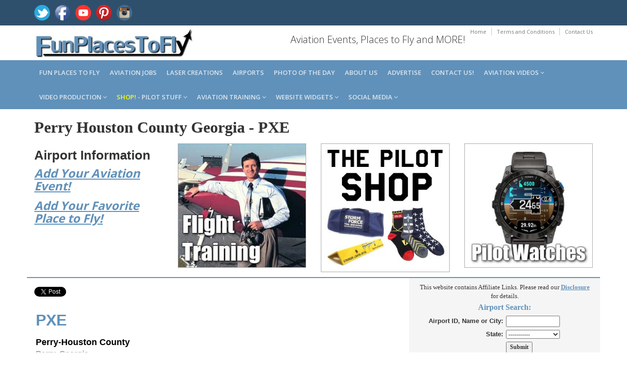

--- FILE ---
content_type: text/html; charset=utf-8
request_url: https://www.funplacestofly.com/Airport-Info-Perry-Houston-County-Georgia
body_size: 103706
content:


<!DOCTYPE html>
<!--[if IE 8]> <html lang="en" class="ie8"> <![endif]-->  
<!--[if IE 9]> <html lang="en" class="ie9"> <![endif]-->  
<!--[if !IE]><!--> <html lang="en"> <!--<![endif]--> 

<head id="Head1"><title>
	Perry Houston County Georgia
</title>
    <!-- Meta -->
    <meta charset="utf-8" /><meta http-equiv="X-UA-Compatible" content="IE=edge" /><meta name="viewport" content="width=device-width, initial-scale=1.0" /><meta name="verify-v1" content="9xC3Hj5OKbQS3nR5QVjCddl6MuD7C8U5rCjD5hQPfU0=" /><meta property="og:type" content="website" /><meta property="og:site_name" content="FunPlacesToFly.com" /><meta property="fb:admins" content="818159329" /><meta name="robots" content="index,follow" /><link rel="shortcut icon" href="favicon.ico" /><link href="https://fonts.googleapis.com/css?family=Open+Sans:300,400,600,700" rel="stylesheet" type="text/css" />   
    <!-- Global CSS -->
    <link rel="stylesheet" href="assets/plugins/bootstrap/css/bootstrap.min.css" />   
    <!-- Plugins CSS -->    
    <link rel="stylesheet" href="assets/plugins/font-awesome/css/font-awesome.css" /><link rel="stylesheet" href="assets/plugins/flexslider/flexslider.css" /><link rel="stylesheet" href="assets/plugins/pretty-photo/css/prettyPhoto.css" /> 
    <!-- Theme CSS -->  
    <link id="Link1" rel="stylesheet" href="assets/css/styles.css" /><link href="AviationVideoStyle.css" rel="stylesheet" type="text/css" />
    <!-- HTML5 shim and Respond.js IE8 support of HTML5 elements and media queries -->
    <!--[if lt IE 9]>
      <script src="https://oss.maxcdn.com/libs/html5shiv/3.7.0/html5shiv.js"></script>
      <script src="https://oss.maxcdn.com/libs/respond.js/1.4.2/respond.min.js"></script>
    <![endif]-->
    <style>
    body {
    font-family: verdana;
		}	
    .h1, .h2, .h3, h1, h2, h3 {
        margin-top: 10px;
        margin-bottom: 10px;
    }
	.h5, h5 {
    margin-top: 0px;
    margin-bottom: 5px;
    }
    /* css for this page only */
    .eventImageResize {
        width: 125px;
        height: auto;
        padding-right: 5px;
        float: left; margin: 2px 5px 5px 0px;
    }
    td, th 
    {
        padding: 3px;
    }
	/* google adsense ad size overide for desktop resizing to mobile */
	.example_responsive_1 { width: 320px; height: 100px; }
	@media(max-height: 1000px) and (max-width: 2000px) { .example_responsive_1 { width: 300px; height: 250px; } }
	@media(max-height: 1000px) and (max-width: 1000px) { .example_responsive_1 { width: 715px; height: 90px; } }
	@media(max-height: 1000px) and (max-width: 400px) { .example_responsive_1 { width: 320px; height: 100px; } }
    </style>
    
<!-- Facebook Pixel Code -->
<script>
  !function(f,b,e,v,n,t,s)
  {if(f.fbq)return;n=f.fbq=function(){n.callMethod?
  n.callMethod.apply(n,arguments):n.queue.push(arguments)};
  if(!f._fbq)f._fbq=n;n.push=n;n.loaded=!0;n.version='2.0';
  n.queue=[];t=b.createElement(e);t.async=!0;
  t.src=v;s=b.getElementsByTagName(e)[0];
  s.parentNode.insertBefore(t,s)}(window, document,'script',
  'https://connect.facebook.net/en_US/fbevents.js');
  fbq('init', '578621019374574');
  fbq('track', 'PageView');
</script>
<noscript><img height="1" width="1" style="display:none"
  src="https://www.facebook.com/tr?id=578621019374574&ev=PageView&noscript=1"
/></noscript>
<!-- End Facebook Pixel Code --> 
    
<!-- Global site tag (gtag.js) - Google Analytics -->
<script async src="https://www.googletagmanager.com/gtag/js?id=G-2PNTGSNT1G"></script>
<script>
  window.dataLayer = window.dataLayer || [];
  function gtag(){dataLayer.push(arguments);}
  gtag('js', new Date());

  gtag('config', 'G-2PNTGSNT1G');
</script>
    

<link rel="canonical" href="https://funplacestofly.com/Airport-Info-Perry-Houston-County-Georgia" />
<meta name="description" content="Airport information about Perry Houston County Georgia, runways, navaids, radio frequencies, weather, airport sectional view." />
<meta name="keywords" content="airport, navigation, communications, flight plan, FBO, fixed base operator, airport data, runways, aeronautical data, flight planning, fixes, airways, route planning, fuel stops, pilot" />
<meta property="og:title" content="Perry Houston County Georgia Airport Information" />
<meta property="og:url" content="https://funplacestofly.com/Airport-Info-Perry-Houston-County-Georgia" />
<meta property="og:image" content="https://funplacestofly.com/images/airport-information.jpg" />
<meta property="og:description" content="Perry Houston County Georgia Airport, runway information and communication frequencies." />
</head>

<body class="home-page">
<form method="post" action="./Airport-Info-Perry-Houston-County-Georgia" onsubmit="javascript:return WebForm_OnSubmit();" id="form2">
<div class="aspNetHidden">
<input type="hidden" name="__EVENTTARGET" id="__EVENTTARGET" value="" />
<input type="hidden" name="__EVENTARGUMENT" id="__EVENTARGUMENT" value="" />
<input type="hidden" name="__VIEWSTATE" id="__VIEWSTATE" value="/[base64]/[base64]/[base64]/[base64]/[base64]/[base64]/[base64]/[base64]" />
</div>

<script type="text/javascript">
//<![CDATA[
var theForm = document.forms['form2'];
if (!theForm) {
    theForm = document.form2;
}
function __doPostBack(eventTarget, eventArgument) {
    if (!theForm.onsubmit || (theForm.onsubmit() != false)) {
        theForm.__EVENTTARGET.value = eventTarget;
        theForm.__EVENTARGUMENT.value = eventArgument;
        theForm.submit();
    }
}
//]]>
</script>


<script src="/WebResource.axd?d=6cqlh_UDIaZXl7E8bKW1cFAAno5IdCb5BojhyzZnQ19TytmzG3W27bcspDW0fZFu30Fhd-RnFkzBRbh-cK0T3MWRIjJVZ-w__iLXMmM4Vw81&amp;t=638259228720000000" type="text/javascript"></script>


<script src="/WebResource.axd?d=I1egrvV-UQm8D3twwfjyL5nSuaiqUU_tlwMGinF_-sNZwCRdiCaJOKbK0AhKFr4bkUoCCVpozJrlbLNbq4NeStxfZV7Mf0hkmGIAbtfo74s1&amp;t=638259228720000000" type="text/javascript"></script>
<script type="text/javascript">
//<![CDATA[
function WebForm_OnSubmit() {
if (typeof(ValidatorOnSubmit) == "function" && ValidatorOnSubmit() == false) return false;
return true;
}
//]]>
</script>

<div class="aspNetHidden">

	<input type="hidden" name="__VIEWSTATEGENERATOR" id="__VIEWSTATEGENERATOR" value="A946EB06" />
	<input type="hidden" name="__EVENTVALIDATION" id="__EVENTVALIDATION" value="/wEdAJMBl96NTe1NwryfzRhysLu8tch6vudZIh7wOTiG9NHtZ0eCagr7sP/eWsRZgB/gYzuBPYEyOJRk7ysSSumcUZMoNF4mqE47b9kKkQHX8yaunN6XHOtHCe0bcGbirmT0NhO/N0ju3KIEmKjMKxa6fbs6btd1JdJRR+g0fPweVKIY00Vg1k++gEr0KCohwkq2cKPZnDB3lpOT3tFRwqaXxvYeTWCQ08nHSR2aoRUr8H1h/[base64]/DohCsv2VRJxziP58DbCBMhL/[base64]/pMiCSA2cc84AcKqh/E3TNdVCTuBw4ZegSm0+p9ZMnDzMNcK+fDYCOZFdQP08xlrm7+vTApNoQlgfNH4uc3Nknahrj8EqdU32jVUNHquz1u7+AUypfc9d1eYwc8O9bZypjzhrT2OhBTPOKmRayYfa3zsMKHWjhffRKpfOVkOuzr8Wyy3R/vX+vuhLA3QqE2qUCS+K6T7tq7jnkI1UJ4bnxa1MwAxwGKBYls97TdbQR8LhxADWtbP7uy4+0r5UyA/cVkb8iNXQYWDO14g2vG7hdEHQYcOxbuX1sVSoGqz/4dPjevadwq3zk1mm2SwhyGBj7W9YNrCx40noALhS8jNXjTTWPfz37B1YI2U1aHlqmmfC+bdOADk9sbatqRO9XQVlIe+pRDkEY4xuBEiuztBqEbE7F6rXsrJaonOuzbgfCeIscGnbf9/0IWCmq29Eq9xpzslJba/J8eZVunewORu1mmhAu8KKr6QpL++tVuEuoxPmeGBUxfgZ/L4gkWINygq69st6agb0rBfCoGjIpGB2nQ8dTlt4pgG1xT5zmIHXQRXJ/XElkrJqcczfMdjdeD79wcZO0Pg9bhEksqiJZep6TbNKm5U2x/TTVyzUtO0Yz1aSfYuKUDWbeL9UzMpnpcI9CxAdMcSlMlM932DFNiU5gjNjDgucEmhRs32eDKDot2Z4Z62SNIKLiMRVAiC1/z8hECBNpEzs2wrG/oJyRaO+nmivzmVjBLTf28qbUpAZIPfo4+rjmilh/a4udRn6f5S6Q6Hv1le4tqYWb3+2dnC67JV3Rz3DsUmE5Y/C2N4OWl0bvJwQ2QKAzH3HGXQHtrHjel0/SSq/[base64]/54YUf4ijCC8f7uvukO+34wCleBkB3N5fIyXwqaBNeXMoi0uW4vgkfbW5+UQOcJFPLT/gl/+bbJ6QGuHjglhTFnc+egcfn2GywoupCndB2yQanqujnQShlKHWb6xkTUyC8tBIaY1B6pq6EskO0OTFofVxA3zufEOls2w0Mmcp04sHUfqk+0wuOdBs6ngBVJKsAUCzYWml9Oaz5fR7xIYXujTWjbzEaHGMef66fMK2CXwB+311UQxIxcgf/Yf9BlSe0T5Pk+wcfqdQZ9Gnb5rN99Cz8ok67QHjS0YEy8xTft9YCa9gLNFzckuq5V/SPi6D8fAnWTBaqyuS6BkiAH5vZ5YZWhv8OqvyGrpCLAYywrencXUAs5Z22XqeVU3aJurrfMUDULPeDbAn1XygBZqxz7dNZqtBzxHn8xj9P1gjnr4fh8qfreJwhOpBq9vU3aMyGnXeFl15JHL7qgCjdeijODemGdyx1jY/30c09i//+sye3DFEzEzc1vFH/zAXQE/AlaFNZN/THsX4y4+LJG2s9nZ+VzfBzeM/5OdKLLbjtN49hyO11GDgQ4Dj5egylHnQixXAVoUErG21cSFZHWtEgPPHmZoV6qXVVyqHsU1ktSq5W5fAUs33a/cobFvc5NY+Uxm0eVd8MIqcgYGbMeBZqj7OtS2WqiDSEow+2lmXDwl6EhH8C4LDjT/uymH5ZFZ28BgbD1D/ypTGmF9/ULv4wfIB9tJJAYfDktUfs+uEAcfaFof+PiMy7HEClZKiTIWf3gHuPK8REa2uF9VsrMHtpm7ZHF7OWW1BPY4rLOJobmR8Y91MPmlqYpac5lBUp5+5ilWYGVC/BzX1LjT9cyRUMY05Lac7bt2dEfiFf1AOYvNmYumSRQkULSSIRzdiJBEnl0HOZAw354SLLRQ5UwgpBIApR0kAK0nwE/+xwsqJrDLHemT0c8mz6DrJqEZqe1Z6dAzAvCF3q6C90uRsZx9euPa+XN9JWIxiUiPY/+o6Z5mknI6DWsi0suq/7X/TZtqt0OLE/s/3aVBvvUQpPd3WOamdM4YeQ=" />
</div>
<div id="fb-root"></div>
<script>    (function (d, s, id) {
        var js, fjs = d.getElementsByTagName(s)[0];
        if (d.getElementById(id)) return;
        js = d.createElement(s); js.id = id;
        js.src = "//connect.facebook.net/en_US/all.js#xfbml=1";
        fjs.parentNode.insertBefore(js, fjs);
    } (document, 'script', 'facebook-jssdk'));</script>

    <div class="wrapper">

        



<style>
#cookieNotice.display-right {
    right: 30px;
    bottom: 30px;
		max-width: 695px;
}
#cookieNotice.light {
    background-color: #fff;
    /*background-color: var(--cookieNoticeProLight);*/
    color: #393d4d;
    color: var(--cookieNoticeProDark);
}
#cookieNotice {
    box-sizing: border-box;
    position: fixed;
    padding: 20px;
    border-radius: 10px;
    box-shadow: 0 6px 6px rgb(0 0 0 / 25%);
    font-family: inherit;
    z-index: 999997;
}
#cookieNotice #closeIcon {
    width: 20px;
    height: 20px;
    cursor: pointer;
    color: #bfb9b9;
    overflow: hidden;
    opacity: .85;
    z-index: 999999;
    position: absolute;
    top: 0;
    right: 0;
    background: url(../images/close-icon.svg) 0 0 / 20px 20px no-repeat;
}
#cookieNotice * {
    margin: 0;
    padding: 0;
    text-decoration: none;
    list-style: none;
    box-sizing: border-box;
}
#cookieNotice .title-wrap {
    display: flex;
    align-items: center;
    margin-bottom: 5px;
    background: url(../images/cookie-icon.svg) 0 0 / 40px 40px no-repeat;
    padding-left: 0px;
    height: 15px;
}
#cookieNotice .title-wrap svg {
    margin-right: 10px;
}
#cookieNotice h4 {
    font-family: inherit;
    font-weight: 700;
    font-size: 18px;
}
#cookieNotice.light p, #cookieNotice.light ul {
    color: #393d4d;
    color: var(--cookieNoticeProDark);
}
#cookieNotice p, #cookieNotice ul {
    font-size: 14px;
    margin-bottom: 5px;
}
#cookieNotice .btn-wrap {
    /*display: flex;*/
    flex-direction: row;
    font-weight: 700;
    justify-content: center;
    margin: 0 -5px 0 -5px;
    flex-wrap: wrap;
}
#cookieNotice .btn-wrap button {
    flex-grow: 1;
    padding: 0 7px;
    margin: 0 5px 0px 5px;
    border-radius: 20px;
    cursor: pointer;
    white-space: nowrap;
    min-width: 130px;
    line-height: 36px;
    border: none;
    font-family: inherit;
    font-size: 16px;
    transition: box-shadow .3s;
}
#cookieNotice button {
    outline: 0;
    border: none;
    appearance: none;
    -webkit-appearance: none;
    appearance: none;
}
#cookieNotice .btn-wrap button:hover {
    transition: box-shadow .4s cubic-bezier(.25,.8,.25,1),transform .4s cubic-bezier(.25,.8,.25,1);
    box-shadow: 0 2px 5px 0 rgb(0 0 0 / 30%);
    transform: translate3d(0,-1px,0);
}
.btn-primary{
    color:#ffffff;
    background:#115cfa;
    border: 1px solid #115cfa;
}
</style>



        <!-- ******HEADER****** --> 
        <header class="header">  
            <div class="top-bar">
                <div class="container">              
                    <ul class="social-icons col-md-6 col-sm-6 col-xs-12 hidden-xs">
                        <li><a href="https://twitter.com/funplacestofly" rel="nofollow" target="_blank"><img src="/images/icon-twitter-icon.png"></a></li>
                        <li><a href="https://funplacestofly.com/facebook.asp" rel="nofollow" target="_blank"><img src="/images/icon-facebook-icon.png"></a></li>
                        <li><a href="https://youtube.com/c/funplacestofly" rel="nofollow" target="_blank"><img src="/images/icon-youtube-icon.png"></a></li>
                        <li><a href="https://pinterest.com/funplacestofly" rel="nofollow" target="_blank"><img src="/images/icon-pinterest-icon.png"></a></li>
                        <li><a href="https://instagram.com/funplacestofly/" rel="nofollow" target="_blank"><img src="/images/icon-instagram-icon.png"></a></li>
							</ul><!--//social-icons-->
                </div>      
            </div><!--//to-bar-->
            <div class="header-main container">
                <h1 class="logo col-md-4 col-sm-4">
                    <a href="/default.asp"><img id="logo" src="/images/fun-places-to-fly-2.jpg"></a>
                </h1>           
                <div class="info col-md-8 col-sm-8">
                    <ul class="menu-top navbar-right hidden-xs">
                        <li class="divider"><a href="/default.asp">Home</a></li>
                        <li class="divider"><a href="/legal.asp">Terms and Conditions</a></li>
                        <li><a href="/contact.asp">Contact Us</a></li>
                    </ul>
                    <div class="contact pull-right">
                        <p><i class="fa"></i>Aviation Events, Places to Fly and MORE!</p>
                    </div>
                </div><!--//info-->
            </div><!--//header-main-->
        </header><!--//header-->

        

        <!-- ******NAV****** -->
        <nav class="main-nav" role="navigation">
            <div class="container">
                <div class="navbar-header">
                    <button class="navbar-toggle" type="button" data-toggle="collapse" data-target="#navbar-collapse">
                        <span class="sr-only">Toggle navigation</span>
                        <span class="icon-bar"></span>
                        <span class="icon-bar"></span>
                        <span class="icon-bar"></span>
                    </button><!--//nav-toggle-->
                </div><!--//navbar-header-->            
                <div class="navbar-collapse collapse" id="navbar-collapse">
                    <ul class="nav navbar-nav">

                        <li class="nav-item"><a href="/fun_places_to_fly.asp">Fun Places to Fly</a></li>

                        <li class="nav-item"><a href="/aviation-jobs.asp">Aviation Jobs</a></li>
<!--
                        <li class="nav-item"><a href="/aviation-events.asp">Aviation Events</a></li>
-->
                        <li class="nav-item"><a href="https://openairnet.com/" target="_blank">Laser Creations</a></li>

                        <li class="nav-item"><a href="/airport_search.asp">Airports</a></li>

                        <li class="nav-item"><a href="/photos.aspx">Photo of the Day</a></li>



                        <li class="nav-item"><a href="/about.asp">About us</a></li>

                        <li class="nav-item"><a href="/advertise.asp">Advertise</a></li>

                        <li class="nav-item"><a href="/contact.asp">Contact us!</a></li>

                        <li class="nav-item dropdown">
                           <a class="dropdown-toggle" data-toggle="dropdown" data-hover="dropdown" data-delay="0" data-close-others="false" href="#">Aviation Videos <i class="fa fa-angle-down"></i></a>
	                        <ul class="dropdown-menu">
			                        <li><a href="/aviation-videos.asp">Our Videos</a></i>		
			                        <li><a href="/favorite-videos.asp">Favorite Videos</a></i>		
			                        <li><a href="/gopro-360-videos.asp">Our GoPro MAX 360 Videos</a></i>
	                  		</ul>
                  		</li>

                        <li class="nav-item dropdown">
                           <a class="dropdown-toggle" data-toggle="dropdown" data-hover="dropdown" data-delay="0" data-close-others="false" href="#">Video Production <i class="fa fa-angle-down"></i></a>
	                        <ul class="dropdown-menu">
			                        <li><a href="/video-services.asp">FunPlacesToFly Video Production</a></li>
					               	<li><a href="/whats-in-that-hangar.asp">What's in that Hangar?</a></li>
			                        <li><a href="/shoot-video-from-your-airplane.asp">Shoot GoPRO Video</a></i>
			                        <li><a href="/gopro-max-360-video.asp">Shoot 360 Video</a></i>
				                     <li><a href="/shoot-video-from-your-airplane.aspx">Shoot Video from Your Airplane</a></i>	
                                	<li><a href="/mypilotpro-gopro-mounts.asp">GoPro Camera Mounts</a></li>
											<li><a href="/vans-aircraft-builders.asp">Van's Aircraft Videos</a></li>
                     		</ul>
                  		</li>

                        <li class="nav-item dropdown">
                           <a class="dropdown-toggle" data-toggle="dropdown" data-hover="dropdown" data-delay="0" data-close-others="false" href="#"><font color="Yellow">SHOP!</font> - Pilot Stuff <i class="fa fa-angle-down"></i></a>
	                        <ul class="dropdown-menu">
			                        <li><a href="/shop.aspx">THE PILOT SHOP!</a></i>		
											<li><a href="/build-your-own-airplane.aspx">Aircraft Tools</a></li>
				                     <li><a href="/flying-eyes-bifocal-sunglasses-for-aviation-pilots.asp">Flying Eyes Pilot Sunglasses</a></i>		
                                	<li><a href="/product-category.aspx?id=69">Pilot Supplies and Gifts</a></li>
                     		</ul>
                  		</li>

                        <li class="nav-item dropdown">
                           <a class="dropdown-toggle" data-toggle="dropdown" data-hover="dropdown" data-delay="0" data-close-others="false" href="#">Aviation Training <i class="fa fa-angle-down"></i></a>
	                        <ul class="dropdown-menu">
											<li><a href="/rod-machados-aviation-learning-center.asp">Rod Machado Fight Training</a></li>
											<li><a href="/rod-machado-video.asp?ID=2113">Learn to FLY!</a></li>
											<li><a href="/aviation-learning-center.asp">BECOME A Pilot!</a></li>
											<li><a href="/aviation-blogs.asp">Flight Training Blog</a></li>
											<li><a href="/atop-airline-training-program.asp">ATOP Airline Training Orientation Program</a></li>
                     		</ul>
                  		</li>

                        <li class="nav-item dropdown">
                            <a class="dropdown-toggle" data-toggle="dropdown" data-hover="dropdown" data-delay="0" data-close-others="false" href="#">Website Widgets <i class="fa fa-angle-down"></i></a>
                            <ul class="dropdown-menu">
											<li><a href="/oshkosh-timer.asp">AirVenture Countdown Timer!</a></li>
											<li><a href="/calculator.asp">Airport Distance Calculator</a></li>
                            </ul>
                        </li>

                        <li class="nav-item dropdown">
                           <a class="dropdown-toggle" data-toggle="dropdown" data-hover="dropdown" data-delay="0" data-close-others="false" href="#">Social Media <i class="fa fa-angle-down"></i></a>
	                        <ul class="dropdown-menu">
     										<li><a href="https://www.youtube.com/@FunPlacesToFly" target="_blank">YouTube</a></li>
     										<li><a href="https://x.com/funplacestofly" target="_blank">Twitter/X</a></li>
     										<li><a href="https://www.facebook.com/FunPlacesToFly/" target="_blank">Facebook Page</a></li>
     										<li><a href="https://www.facebook.com/groups/FunPlacesToFlyYourAirplane/" target="_blank">Facebook Group</a></li>
     										<li><a href="https://www.pinterest.com/funplacestofly/" target="_blank">Pinterest</a></li>
     										<li><a href="https://www.instagram.com/funplacestofly/" target="_blank">Instagram</a></li>
                     		</ul>
                  		</li>

                    </ul><!--//nav-->
                </div><!--//navabr-collapse-->
            </div><!--//container-->
        </nav><!--//main-nav-->
        
        
        
        <div class="content container">
            <div class="row cols-wrapper" style="margin-bottom:10px;margin:0px;" >
                <div class="page-content">    
                    <div class="row page-row">
                        <div class="col-md-12" style="margin-top:0px; margin-bottom:5px;margin-top:0px;">
														<h1 style="margin-top:0px;"> 
              		          		<b><font face="verdana" size="6"><span id="lblPageTitle2">Perry Houston County Georgia</span> - <span id="lblLocationID3">PXE</span></font></b>	
														</h1>
												</div>	
										</div>	
                </div>
            </div>
				</div>
				
        <!-- ******CONTENT****** --> 

        <div class="content container">
            <div class="row cols-wrapper">
				    	<div class="col-md-3">
								<h1 style="font-family: Verdana, Arial; font-size: 26px; font-weight: bold;"> 
        		         	 		<b>Airport Information</b>	
								</h1>
								<h3>
										<a href="https://www.funplacestofly.com/aviation-event-submit.asp"><u><i><b>Add Your Aviation Event!</b></i></u></a>
										<div style="height:14px;"></div>	
										<a href="https://www.funplacestofly.com/funplacetoflyadd.asp"><u><i><b>Add Your Favorite Place to Fly!</b></i></u></a><br>
								</h3><br>
		      		</div>

						<div class="col-md-3">
					   		<center>
	    								

<!-- Pilot Stuff Single Category --> 
										<span id="responsivesuppliessinglecategory_lblProducts">
<a href="product-category.aspx?id=87"><img border="0" src="https://www.vansaircraftbuilders.com/photos/2654-rod-machado-flight-training.jpg" class="picture-container" style="border:1px solid #AAAAAA;"></a></span>





	
								</center>
								<div style="height:10px;"></div>
						</div>

						<div class="col-md-3 hidden-xs">
					   		<center>
    									<a href="shop.aspx" alt="rv aircraft custom tumbler"><img class="img-responsive" src="photos/pilot-shop-123219.jpg" style="border:1px solid #AAAAAA;text-align:center;margin-bottom:10px;margin-top:0px;margin-left:0px;margin-right:5px;" /></a>
								</center>
						</div>

						<div class="col-md-3">
					   		<center>
	    								

<!-- Pilot Stuff Single Category --> 
										<span id="responsivesuppliessinglecategory2_lblProducts">
<a href="product-category.aspx?id=90"><img border="0" src="https://www.vansaircraftbuilders.com/photos/2694-wtch.jpg" class="picture-container" style="border:1px solid #AAAAAA;"></a></span>





	
								</center>
								<div style="height:10px;"></div>
						</div>
			      					      	
			  	</div>
   		</div>
	              

					
        <div class="content container">
            <div class="row cols-wrapper">
			    <div class="col-md-8" style="border-top: 2px solid #6091ba;background-color: #FFFFFF;">
					<div>
												<br>
                        <a href="https://twitter.com/share" rel="nofollow" class="twitter-share-button" data-url="https://funplacestofly.com/Airport-Info-Perry-Houston-County-Georgia" data-via="FunPlacesToFly" data-count="none"></a>
<script>    !function (d, s, id) { var js, fjs = d.getElementsByTagName(s)[0]; if (!d.getElementById(id)) { js = d.createElement(s); js.id = id; js.src = "//platform.twitter.com/widgets.js"; fjs.parentNode.insertBefore(js, fjs); } } (document, "script", "twitter-wjs");</script>
                        <br />
                        <div class="fb-like" data-href="https://funplacestofly.com/Airport-Info-Perry-Houston-County-Georgia" data-layout="button" data-action="like" data-show-faces="false" data-share="true"></div>
   		                
                                    <table border="0" width="100%">
	                                    <tr>
		                                    <td width="100%" valign="top">
			                                    <font face="Verdana,Arial" color="#6091ba" size="6"><b>
                                                    <span id="lblLocationID">PXE</span>
    		                                    </b></font>
			                                    <p></p> 
                               					<font face="Verdana,Arial" color="#000000" size="4"><b> 
                                                    <span id="lblFacilityName">Perry-Houston County</span>
						                        </b></font>
				                               	<br>
                                    			<font face="Verdana,Arial" color="DarkGray" size="3"><b>
                                                    <span id="lblCityState">Perry, Georgia</span>
						                        </b></font>
                                    		    <p></p>
			                                    <font face="Verdana,Arial" size="3" style="display:none;">
                                                    <span id="lblPrintVersion"><a href="airportdetailsprint.asp?id=PXE"><u>Printable Version</u></a></span>
                                                </font>
			                                    <p></p>
    		                                    <font size="1" color="gray">
                           							Any information displayed may not be accurate or current and should not be considered valid for navigation, flight planning, or for use in flight. 
					                               	Please consult official publications for current and correct information.
					                            </font>
                                    		</td>
                                    	</tr>
                                    </table>

                                    <table border="0" width="100%" cellpadding="1" cellspacing="1" style="border-top: 1px solid #6091ba;background-color: #F5F5F5; margin-bottom:10px; padding-top:15px; padding-bottom:1px;">
               							<tr>
		                                    <td width="100%" colspan="2"><font face="Verdana" size="3" color="#6091ba"><b>Distance Calculator:</b></font></td>
	                                    </tr>
              							<tr>
		                                    <td width="100%" colspan="2">
			                                    <b><span id="lblHowFarIs">How far is Perry-Houston County?</span></b>
               								</td>
	                                    </tr>
	                                    <tr>
                           					<td width="1%" align="right" nowrap><b>Input Your Airport ID: </b></td>
    	                                    <td width="99%" align="left">
                                                <input name="txtFromID" type="text" id="txtFromID" style="width:50px;" />
                                                <span id="RequiredFieldValidator2" style="color:Red;font-family:Arial;font-size:Small;visibility:hidden;">Required!</span>
                                            </td>
                                        </tr>
               							<tr>
                       						<td width="1%" align="right">Destination Airport ID: </td>
		                                    <td width="99%" align="left">
                                                <input name="txtToID" type="text" value="PXE" id="txtToID" disabled="disabled" class="aspNetDisabled" style="width:50px;" />
                                                <span id="RequiredFieldValidator1" style="color:Red;font-family:Arial;font-size:Small;visibility:hidden;">Required!</span>
                                            </td>
	                                    </tr>
                   						<tr>
                           					<td width="1%" align="right">Mileage Type: </td>
		                                    <td width="99%" align="left">
                                                <select name="ddlMilesType" id="ddlMilesType">
	<option value="M">Statute Miles</option>
	<option value="K">Kilometers</option>
	<option value="N">Nautical Miles</option>

</select>
		                                    </td>
	                                    </tr>
	                                    <tr>
               								<td width="1%" align="right"></td>
		                                    <td width="99%">
                                                <input type="submit" name="btnComputerDistance" value="Compute the Distance!" onclick="javascript:WebForm_DoPostBackWithOptions(new WebForm_PostBackOptions(&quot;btnComputerDistance&quot;, &quot;&quot;, true, &quot;Distance&quot;, &quot;&quot;, false, false))" id="btnComputerDistance" />
		                                    </td>
                      					</tr>
                       				</table>					

		                            <table border="0" width="100%" cellpadding="1" cellspacing="1" style="border-top: 1px solid #6091ba;background-color: #F5F5F5; margin-bottom:10px; padding-top:15px; padding-bottom:1px;">
                                        <tr>
                                            <td colspan="2">
                                    			<font face="Verdana" size="3" color="#6091ba"><b>Airport Location:</b></font>
                                            </td>
                                        </tr>
                           				<tr>
                                    		<td width="1%" valign="top" align="right"><b>FAA Identifier:</b></td>
                                            <td width="99%" valign="top">
                                                <span id="lblLocationID2">PXE</span>
                                            </td>	
                           				</tr>
                                    	<tr>
                           					<td width="1%" valign="top" align="right"><b>Latitude/Longitude:</b></td>
                           					<td width="99%" valign="top">
                                                <span id="lblLatLong">32-30-38.1000N / 083-46-02.4000W<br>32.5106 / -83.7672</span>
    	                                    </td>	
                           				</tr>
	                                    <tr>
		                                    <td width="1%" valign="top" align="right"><b>Elevation:</b></td>
                           					<td width="99%" valign="top">
                                                <span id="lblElevation">418 feet MSL (Surveyed)</span>
                                            </td>	
	                                    </tr>
                           				<tr>
	                                    	<td width="1%" valign="top" align="right"><b>Magnetic Variation:</b></td>
                               				<td width="99%" valign="top">
                                                <span id="lblMagneticVariation">03W (1995)</span>
		                                    </td>	
                           				</tr>
	                                    <tr>
                           					<td width="1%" valign="top" align="right"><b>Land Area Covered:</b></td>
		                                    <td width="99%" valign="top">
                                                <span id="lblLandCovered">500 acres</span>
		                                    </td>	    
                           				</tr>
                                        <tr>
                               				<td width="1%" valign="top" align="right"><b>From City:</b></td>
		                                    <td width="99%" valign="top">
                                                <span id="lblFromCity">4 nautical miles NW of Perry, GA</span>
		                                    </td>	                            
	                                    </tr>
                           				<tr>
		                                    <td width="1%" valign="top" align="right"><b>County/Parish:</b></td>
                           					<td width="99%" valign="top">
                                                <span id="lblCountyParish">Houston, GA</span>
                                            </td>	
			                            </tr>
                           			</table>

                                    <!-- Visitor comments -->
                                    

                        			<table border="0" width="100%" cellpadding="1" cellspacing="1" style="border-top: 1px solid #6091ba;background-color: #F5F5F5; margin-bottom:10px; padding-top:15px; padding-bottom:1px;">
                                        <tr>
                                            <td colspan="2">
                                                <font face="Verdana" color="#6091ba" size="3"><b>Airport Operations:</b></font>
                                            </td>
                                        </tr>
				                        <tr id="RowAirportUse">
	<td width="1%" valign="top" align="right" nowrap="nowrap"><b>Airport Use:</b></td>
	<td width="99%" valign="top">
                                                <span id="lblAirportUse">Public</span>
					                        </td>
</tr>

                        				<tr id="RowActivationDate">
	<td width="1%" valign="top" align="right" nowrap="nowrap"><b>Activiation Date:</b></td>
	<td width="99%" valign="top">
                                               <span id="lblActivationDate">5/1/1947 12:00:00 AM</span>
					                        </td>
</tr>

                        				<tr id="RowChartName">
	<td width="1%" valign="top" align="right" nowrap="nowrap"><b>Sectional Chart:</b></td>
	<td width="99%" valign="top">
                                                <span id="lblChartName"><a href="https://skyvector.com/perl/code?id=PXE&scale=3" target="_blank"><u>Atlanta</u></a></span>
					                        </td>
</tr>

				                        <tr id="RowATCT">
	<td width="1%" valign="top" align="right" nowrap="nowrap"><b>Control Tower:</b></td>
	<td width="99%" valign="top">
                                                <span id="lblATCT">No</span>
					                        </td>
</tr>

		                        		<tr id="RowBoundaryARTCCName">
	<td width="1%" valign="top" align="right"><b>ARTCC:</b></td>
	<td width="99%" valign="top">
                                                <span id="lblBoundaryARTCCName">Atlanta Center (ZTL)</span>
					                        </td>
</tr>

				                        <tr id="RowTieInFSSName">
	<td width="1%" valign="top" align="right"><b>FSS:</b></td>
	<td width="99%" valign="top">
                                                <span id="lblRowTieInFSSName">Macon Flight Service Station ()</span>
					                        </td>
</tr>

				                        <tr>
                        					<td width="1%" valign="top" align="right"><b>Attendance:</b></td>
                        					<td width="99%" valign="top">
                                                <span id="lblAttendance">ALL/ALL/0800-1800</span>
					                        </td>	        
	                        			</tr>
				                        <tr>
                        					<td width="1%" valign="top" align="right" nowrap><b>Wind Indicator:</b></td>
					                        <td width="99%" valign="top">
                                                <span id="lblWindIndicator">Yes - Lighted</span>
					                        </td>	
                        				</tr>
				                        <tr>
                        					<td width="1%" valign="top" align="right" nowrap><b>Segmented Circle:</b></td>
                        					<td width="99%" valign="top">
                                                <span id="lblSegmentedCircle">Yes</span>
					                        </td>	
                        				</tr>
				                        <tr>
                        					<td width="1%" valign="top" align="right"><b>Lights:</b></td>
					                        <td width="99%" valign="top">
                                                <span id="lblLightingSchedule">See Rmk</span>
					                        </td>	
                        				</tr>
				                        <tr>
                        					<td width="1%" valign="top" align="right"><b>Beacon:</b></td>
                        					<td width="99%" valign="top">
                                                <span id="lblBeaconColor">White-Green (lighted land airport)</span>
					                        </td>	
                        				</tr>
				                        <tr id="RowCustomsAirportOfEntry">
	<td width="1%" valign="top" align="right" nowrap="nowrap"><b>International Operations:</b></td>
	<td width="99%" valign="top">
                                                <span id="lblCustomsAirportOfEntry">No</span>
					                        </td>
</tr>

				                        <tr id="RowNonCommercialLandingFee">
	<td width="1%" valign="top" align="right" nowrap="nowrap"><b>Landing Fee:</b></td>
	<td width="99%" valign="top">
                                                <span id="lblNonCommercialLandingFee">No</span>
					                        </td>
</tr>

                        			</table>

                                    <!-- Communications -->
                        			<table border="0" width="100%" cellpadding="1" cellspacing="1" style="border-top: 1px solid #6091ba;background-color: #F5F5F5; margin-bottom:10px; padding-top:15px; padding-bottom:1px;">
                                        <tr>
                                            <td colspan="2">
            			                        <font face="Verdana" color="#6091ba" size="3"><b>Communications:</b></font>
                                            </td>
                                        </tr>
	                        			<tr id="Rowunicomfrequencies">
	<td width="1%" valign="top" align="right"><b>Unicom:</b></td>
	<td width="99%" valign="top">
                                                <span id="lblunicomfrequencies">122.7</span>
                                            </td>
</tr>

				                        <tr id="Rowctaffrequency">
	<td width="1%" valign="top" align="right"><b>CTAF:</b></td>
	<td width="99%" valign="top" class="FormLabelNotRequiredArial">
                                                <span id="lblctaffrequency">122.7</span>
                                            </td>
</tr>

                                        <span id="lblCommunicationsSummary"><tr>
<td width="100%" colspan="2" valign="top" class="FormLabelNotRequiredArial">ATLANTA LARGE TRACON PROVIDES APCH/DEP SVC 0615-2300 ON FREQ 124.2; ATLANTA ARTCC PROVIDES APCH/DEP SVC 2300-0615 ON FREQ 134.5 (MACON RCAG).</td>
</tr>
</span>
    			                    </table>


<!--Services-->
			<table border="0" width="100%" cellpadding="1" cellspacing="1" style="border-top: 1px solid #6091ba;background-color: #F5F5F5; margin-bottom:10px; padding-top:15px; padding-bottom:1px;">
                <tr>
                	<td colspan="2">
            			<font face="Verdana,Arial" color="#6091ba" size="3"><b>Services:</b></font>
				    </td>
                </tr>
				<tr id="Rowfueltypes">
	<td width="1%" valign="top" align="right">
						<b>Fuel available:</b>
					</td>
	<td width="99%" valign="top">
                        <span id="lblfueltypes">100LL Jet-A1+</span>
                    </td>
</tr>

				<tr id="RowAirframeRepair">
	<td width="1%" valign="top" align="right" nowrap="nowrap">
						<b>Airframe Repair:</b>
					</td>
	<td width="99%" valign="top">
                        <span id="lblAirframeRepair">Minor</span>
                    </td>
</tr>

				<tr id="RowPowerPlantRepair">
	<td width="1%" valign="top" align="right" nowrap="nowrap">
						<b>Power Plant Repair:</b>
					</td>
	<td width="99%" valign="top">
                        <span id="lblPowerPlantRepair">Minor</span>
                    </td>
</tr>

				<tr id="Rowbottledoxygentype">
	<td width="1%" valign="top" align="right" nowrap="nowrap">
						<b>Bottled oxygen:</b>
					</td>
	<td width="99%" valign="top">
                        <span id="lblbottledoxygentype">None</span>
                    </td>
</tr>

				<tr id="Rowbulkoxygentype">
	<td width="1%" valign="top" align="right" nowrap="nowrap">
						<b>Bulk oxygen:</b>
					</td>
	<td width="99%" valign="top">
                        <span id="lblbulkoxygentype">None</span>
                    </td>
</tr>

			</table>


<!-- Runway Information -->
<table border="0" width="100%" cellpadding="1" cellspacing="1" style="border-top: 1px solid #6091ba;background-color: #F5F5F5; margin-bottom:10px; padding-top:15px; padding-bottom:1px;">
	<tr>
		<td width="100%">
			<font face="Verdana,Arial" color="#6091ba" size="3"><b>Runway Information:</b></font>
            <span id="lblRunwayInfo"><table border="0" width="100%" cellpadding="1" cellspacing="1">
<tr><td width="1%" align="right" nowrap><font face="Verdana,Arial" color="Maroon" size="3"><b>Runway:</b></font></td>
<td width="99%"><font face="Verdana,Arial" color="Maroon" size="3"><b>18/36</b></font></td>
</tr>
<tr>
<td width="1%" valign="top" align="right" nowrap>
<b>Dimensions:</b>
</td>
<td width="99%" valign="top">4999 x 100 ft.</td>
</tr>
<tr>
<td width="1%" valign="top" align="right" nowrap>
<b>Surface:</b>
</td>
<td width="99%" valign="top">Asphalt - in good condition</td>
</tr>
<tr>
<td width="1%" valign="top" align="right" nowrap>
<b>Weight Bearing Capacity:</b>
</td>
<td width="99%" valign="top">
<table border="0" cellpadding="0" cellspacing="0">
<tr>
<td>Single wheel:</td>
<td>30 K lbs.</td>
</tr>
</table>
</td>
</tr>
<tr>
<td width="1%" valign="top" align="right" nowrap>
<b>Runway Edge Lights:</b>
</td>
<td width="99%" valign="top">Medium intensity</td>
</tr>
</table>
</span>
        </td>
    </tr>
</table>

<!-- Ownership and Managment -->
			<table border="0" width="100%" cellpadding="1" cellspacing="1" style="display: none; border-top: 1px solid #6091ba;background-color: #F5F5F5; margin-bottom:10px; padding-top:15px; padding-bottom:1px;">
				<tr>
            		<td width="100%" colspan="2">
            			<font face="Verdana,Arial" color="#6091ba" size="3"><b>Airport Ownership and Management:</b></font>
                    </td>
				</tr>
				<tr>
					<td width="1%" valign="top" align="right"><b>Ownership:</b></td>
					<td width="99%" valign="top">
                        <span id="lblOwnership">Publicly Owned</span>
                    </td>
				</tr>
				<tr>
					<td width="1%" valign="top" align="right"><b>Owner:</b></td>
					<td width="99%" valign="top">
                        <span id="lblOwnerAddess">Perry-Houston Co Arpt Auth<br>Box 1572<br>Perry, GA 31069<br>478-988-3699<br></span>
				   </td>	
				</tr>
				<tr>
					<td width="1%" valign="top" align="right"><b>Manager:</b></td>
					<td width="99%" valign="top">
                        <span id="lblManager">Jim Marquardt<br>200 Myrtle Field Road<br>Perry, GA 31069<br>478-988-3699<br></span>
                    </td>	
				</tr>
			</table>


			<table border="0" width="100%" cellpadding="1" cellspacing="1" style="border-top: 1px solid #6091ba;background-color: #F5F5F5; margin-bottom:10px; padding-top:15px; padding-bottom:1px;">
				<tr>
					<td width="100%">
            			<font face="Verdana,Arial" color="#6091ba" size="3"><b>Sectional Map:</b></font>
					</td>
				</tr>				
				<tr>
					<td width="100%" align="center">
                        <span id="lblMapDiv"><div id="sectional" style="max-width: 620px; height: 375px;"><a href="https://skyvector.com/"><b>Perry-Houston County at SkyVector.com</b></a></div><script src="https://skyvector.com/perl/lchart?ll=32.5105555555555556,-83.767222222222222556&amp;s=2&amp;c=sectional&amp;i=301" type="text/javascript"></script>
</span>
					</td>
				</tr>				
				<tr>
					<td width="100%" align="center"></td>
				</tr>				
				<tr>
					<td width="100%" align="center">
                        
					</td>
				</tr>				
			</table>

<!-- Remarks -->
			<table border="0" width="100%" cellpadding="1" cellspacing="1" style="display: none; border-top: 1px solid #6091ba;background-color: #F5F5F5; margin-bottom:10px; padding-top:15px; padding-bottom:1px;">
				<tr>
					<td width="100%" valign="top">
            			<font face="Verdana,Arial" color="#6091ba" size="3"><b>Remarks:</b></font>
					</td>
				</tr>
				<tr>
					<td width="100%" valign="top">
                        <span id="lblRemarks"><ul><li>BILL JERLES, CHAIRMAN AIRPORT AUTHORITY.</li><li>FOR SVC AFT HRS CALL 478-397-3625.</li><li>ACTVT MIRL RY 18/36, PAPI  RYS 18 & 36 AND MALSR RY 36 - CTAF.</li></ul></span>
					</td>
				</tr>
			</table>


<!-- Public Airports in a 50 mile radius -->
            <span id="lblNearByAirports"><table border="0" width="100%" style="border-top: 1px solid #6091ba;background-color: #F5F5F5; margin-bottom:10px; padding-top:15px; padding-bottom:1px;"><tr><td width="100%"><font face="Verdana,Arial" color="#6091ba" size="3"><b>Nearby Public Airports: (50 mile radius)</b></font></td></tr><tr><td width="100%" valign="top" class="section_links3"><table width="100%" border="0" cellpadding="3" cellspacing="0"><tr><td bgcolor="silver" valign="top"><b>ID</b></td><td bgcolor="silver" valign="top"><b>Name</b></td><td bgcolor="silver" valign="top"><b>City/State/Use</b></td><td bgcolor="silver" valign="top"><b>Chart</b></td><td bgcolor="silver" valign="top"><b>Distance</b></td></tr><tr>
<td  valign="top">
<a href="Airport-Info-Warner-Robins-Air-Park-Georgia"><u>5A2</u></a></td>
<td  valign="top">
<a href="Airport-Info-Warner-Robins-Air-Park-Georgia"><u>Warner Robins Air Park</u></a></td><td  valign="top">
Warner Robins, GA - Public</td><td  valign="top">
<a href="https://skyvector.com/perl/code?id=5A2&scale=3" target="_blank"><u>Atlanta</u></a></td>
<td  valign="top">
6 miles</td>
</tr>
<tr>
<td bgcolor="#EEEEEE" valign="top">
<a href="Airport-Info-Middle-Georgia-Rgnl-Georgia"><u>MCN</u></a></td>
<td bgcolor="#EEEEEE" valign="top">
<a href="Airport-Info-Middle-Georgia-Rgnl-Georgia"><u>Middle Georgia Rgnl</u></a></td><td bgcolor="#EEEEEE" valign="top">
Macon, GA - Public</td><td bgcolor="#EEEEEE" valign="top">
<a href="https://skyvector.com/perl/code?id=MCN&scale=3" target="_blank"><u>Atlanta</u></a></td>
<td bgcolor="#EEEEEE" valign="top">
14 miles</td>
</tr>
<tr>
<td bgcolor="#FFFFFF" valign="top">
<a href="Airport-Info-Dr-C-P-Savage-Sr-Georgia"><u>53A</u></a></td>
<td bgcolor="#FFFFFF" valign="top">
<a href="Airport-Info-Dr-C-P-Savage-Sr-Georgia"><u>Dr C P Savage Sr.</u></a></td><td bgcolor="#FFFFFF" valign="top">
Montezuma, GA - Public</td><td bgcolor="#FFFFFF" valign="top">
<a href="https://skyvector.com/perl/code?id=53A&scale=3" target="_blank"><u>Atlanta</u></a></td>
<td bgcolor="#FFFFFF" valign="top">
20 miles</td>
</tr>
<tr>
<td bgcolor="#EEEEEE" valign="top">
<a href="Airport-Info-Macon-Downtown-Georgia"><u>MAC</u></a></td>
<td bgcolor="#EEEEEE" valign="top">
<a href="Airport-Info-Macon-Downtown-Georgia"><u>Macon Downtown</u></a></td><td bgcolor="#EEEEEE" valign="top">
Macon, GA - Public</td><td bgcolor="#EEEEEE" valign="top">
<a href="https://skyvector.com/perl/code?id=MAC&scale=3" target="_blank"><u>Atlanta</u></a></td>
<td bgcolor="#EEEEEE" valign="top">
25 miles</td>
</tr>
<tr>
<td bgcolor="#FFFFFF" valign="top">
<a href="Airport-Info-Hawkinsville-Pulaski-County-Georgia"><u>51A</u></a></td>
<td bgcolor="#FFFFFF" valign="top">
<a href="Airport-Info-Hawkinsville-Pulaski-County-Georgia"><u>Hawkinsville-Pulaski County</u></a></td><td bgcolor="#FFFFFF" valign="top">
Hawkinsville, GA - Public</td><td bgcolor="#FFFFFF" valign="top">
<a href="https://skyvector.com/perl/code?id=51A&scale=3" target="_blank"><u>Atlanta</u></a></td>
<td bgcolor="#FFFFFF" valign="top">
25 miles</td>
</tr>
<tr>
<td bgcolor="#EEEEEE" valign="top">
<a href="Airport-Info-Butler-Muni-Georgia"><u>6A1</u></a></td>
<td bgcolor="#EEEEEE" valign="top">
<a href="Airport-Info-Butler-Muni-Georgia"><u>Butler Muni</u></a></td><td bgcolor="#EEEEEE" valign="top">
Butler, GA - Public</td><td bgcolor="#EEEEEE" valign="top">
<a href="https://skyvector.com/perl/code?id=6A1&scale=3" target="_blank"><u>Atlanta</u></a></td>
<td bgcolor="#EEEEEE" valign="top">
28 miles</td>
</tr>
<tr>
<td bgcolor="#FFFFFF" valign="top">
<a href="Airport-Info-Cochran-Georgia"><u>48A</u></a></td>
<td bgcolor="#FFFFFF" valign="top">
<a href="Airport-Info-Cochran-Georgia"><u>Cochran</u></a></td><td bgcolor="#FFFFFF" valign="top">
Cochran, GA - Public</td><td bgcolor="#FFFFFF" valign="top">
<a href="https://skyvector.com/perl/code?id=48A&scale=3" target="_blank"><u>Atlanta</u></a></td>
<td bgcolor="#FFFFFF" valign="top">
29 miles</td>
</tr>
<tr>
<td bgcolor="#EEEEEE" valign="top">
<a href="Airport-Info-Crisp-County-Cordele-Georgia"><u>CKF</u></a></td>
<td bgcolor="#EEEEEE" valign="top">
<a href="Airport-Info-Crisp-County-Cordele-Georgia"><u>Crisp County-Cordele</u></a></td><td bgcolor="#EEEEEE" valign="top">
Cordele, GA - Public</td><td bgcolor="#EEEEEE" valign="top">
<a href="https://skyvector.com/perl/code?id=CKF&scale=3" target="_blank"><u>Jacksonville</u></a></td>
<td bgcolor="#EEEEEE" valign="top">
36 miles</td>
</tr>
<tr>
<td bgcolor="#FFFFFF" valign="top">
<a href="Airport-Info-Jimmy-Carter-Rgnl-Georgia"><u>ACJ</u></a></td>
<td bgcolor="#FFFFFF" valign="top">
<a href="Airport-Info-Jimmy-Carter-Rgnl-Georgia"><u>Jimmy Carter Rgnl</u></a></td><td bgcolor="#FFFFFF" valign="top">
Americus, GA - Public</td><td bgcolor="#FFFFFF" valign="top">
<a href="https://skyvector.com/perl/code?id=ACJ&scale=3" target="_blank"><u>Atlanta</u></a></td>
<td bgcolor="#FFFFFF" valign="top">
37 miles</td>
</tr>
<tr>
<td bgcolor="#EEEEEE" valign="top">
<a href="Airport-Info-Thomaston-Upson-County-Georgia"><u>OPN</u></a></td>
<td bgcolor="#EEEEEE" valign="top">
<a href="Airport-Info-Thomaston-Upson-County-Georgia"><u>Thomaston-Upson County</u></a></td><td bgcolor="#EEEEEE" valign="top">
Thomaston, GA - Public</td><td bgcolor="#EEEEEE" valign="top">
<a href="https://skyvector.com/perl/code?id=OPN&scale=3" target="_blank"><u>Atlanta</u></a></td>
<td bgcolor="#EEEEEE" valign="top">
42 miles</td>
</tr>
<tr>
<td bgcolor="#FFFFFF" valign="top">
<a href="Airport-Info-Heart-Of-Georgia-Rgnl-Georgia"><u>EZM</u></a></td>
<td bgcolor="#FFFFFF" valign="top">
<a href="Airport-Info-Heart-Of-Georgia-Rgnl-Georgia"><u>Heart Of Georgia Rgnl</u></a></td><td bgcolor="#FFFFFF" valign="top">
Eastman, GA - Public</td><td bgcolor="#FFFFFF" valign="top">
<a href="https://skyvector.com/perl/code?id=EZM&scale=3" target="_blank"><u>Atlanta</u></a></td>
<td bgcolor="#FFFFFF" valign="top">
42 miles</td>
</tr>
<tr>
<td bgcolor="#EEEEEE" valign="top">
<a href="Airport-Info-W-H-Bud-Barron-Georgia"><u>DBN</u></a></td>
<td bgcolor="#EEEEEE" valign="top">
<a href="Airport-Info-W-H-Bud-Barron-Georgia"><u>W H 'Bud' Barron</u></a></td><td bgcolor="#EEEEEE" valign="top">
Dublin, GA - Public</td><td bgcolor="#EEEEEE" valign="top">
<a href="https://skyvector.com/perl/code?id=DBN&scale=3" target="_blank"><u>Atlanta</u></a></td>
<td bgcolor="#EEEEEE" valign="top">
46 miles</td>
</tr>
<tr>
<td bgcolor="#FFFFFF" valign="top">
<a href="Airport-Info-Marion-County-Georgia"><u>82A</u></a></td>
<td bgcolor="#FFFFFF" valign="top">
<a href="Airport-Info-Marion-County-Georgia"><u>Marion County</u></a></td><td bgcolor="#FFFFFF" valign="top">
Buena Vista, GA - Public</td><td bgcolor="#FFFFFF" valign="top">
<a href="https://skyvector.com/perl/code?id=82A&scale=3" target="_blank"><u>Atlanta</u></a></td>
<td bgcolor="#FFFFFF" valign="top">
46 miles</td>
</tr>
</table>
</td></tr></table>
</span>

<!-- Private Airports in a 20 mile radius -->
            <span id="lblNearByAirportsPrivate"><table border="0" width="100%" style="border-top: 1px solid #6091ba;background-color: #F5F5F5; margin-bottom:10px; padding-top:15px; padding-bottom:1px;"><tr><td width="100%"><font face="Verdana,Arial" color="#6091ba" size="3"><b>Nearby Private Airports: (20 mile radius)</b></font></td></tr><tr><td width="100%" valign="top" class="section_links3"><table width="100%" border="0" cellpadding="3" cellspacing="0"><tr><td bgcolor="silver" valign="top"><b>ID</b></td><td bgcolor="silver" valign="top"><b>Name</b></td><td bgcolor="silver" valign="top"><b>City/State/Use</b></td><td bgcolor="silver" valign="top"><b>Chart</b></td><td bgcolor="silver" valign="top"><b>Distance</b></td></tr><tr>
<td  valign="top">
<a href="Airport-Info-Miami-Valley-Farm-Georgia"><u>GA99</u></a></td>
<td  valign="top">
<a href="Airport-Info-Miami-Valley-Farm-Georgia"><u>Miami Valley Farm</u></a></td><td  valign="top">
Fort Valley, GA - Private</td><td  valign="top">
<a href="https://skyvector.com/perl/code?id=GA99&scale=3" target="_blank"><u>Atlanta</u></a></td>
<td  valign="top">
3 miles</td>
</tr>
<tr>
<td bgcolor="#EEEEEE" valign="top">
<a href="Airport-Info-Big-Dog--Cameron-Field-Georgia"><u>GA81</u></a></td>
<td bgcolor="#EEEEEE" valign="top">
<a href="Airport-Info-Big-Dog--Cameron-Field-Georgia"><u>Big Dog - Cameron Field</u></a></td><td bgcolor="#EEEEEE" valign="top">
Ft Valley, GA - Private</td><td bgcolor="#EEEEEE" valign="top">
<a href="https://skyvector.com/perl/code?id=GA81&scale=3" target="_blank"><u>Atlanta</u></a></td>
<td bgcolor="#EEEEEE" valign="top">
4 miles</td>
</tr>
<tr>
<td bgcolor="#FFFFFF" valign="top">
<a href="Airport-Info-Peachtree-Landings-Georgia"><u>5GE1</u></a></td>
<td bgcolor="#FFFFFF" valign="top">
<a href="Airport-Info-Peachtree-Landings-Georgia"><u>Peachtree Landings</u></a></td><td bgcolor="#FFFFFF" valign="top">
Fort Valley, GA - Private</td><td bgcolor="#FFFFFF" valign="top">
<a href="https://skyvector.com/perl/code?id=5GE1&scale=3" target="_blank"><u>Atlanta</u></a></td>
<td bgcolor="#FFFFFF" valign="top">
5 miles</td>
</tr>
<tr>
<td bgcolor="#EEEEEE" valign="top">
<a href="Airport-Info-Smith-Field-Georgia"><u>GE27</u></a></td>
<td bgcolor="#EEEEEE" valign="top">
<a href="Airport-Info-Smith-Field-Georgia"><u>Smith Field</u></a></td><td bgcolor="#EEEEEE" valign="top">
Byron, GA - Private</td><td bgcolor="#EEEEEE" valign="top">
<a href="https://skyvector.com/perl/code?id=GE27&scale=3" target="_blank"><u>Atlanta</u></a></td>
<td bgcolor="#EEEEEE" valign="top">
6 miles</td>
</tr>
<tr>
<td bgcolor="#FFFFFF" valign="top">
<a href="Airport-Info-Beckley-Farms-Georgia"><u>1GE4</u></a></td>
<td bgcolor="#FFFFFF" valign="top">
<a href="Airport-Info-Beckley-Farms-Georgia"><u>Beckley Farms</u></a></td><td bgcolor="#FFFFFF" valign="top">
Fort Valley, GA - Private</td><td bgcolor="#FFFFFF" valign="top">
<a href="https://skyvector.com/perl/code?id=1GE4&scale=3" target="_blank"><u>Atlanta</u></a></td>
<td bgcolor="#FFFFFF" valign="top">
10 miles</td>
</tr>
<tr>
<td bgcolor="#EEEEEE" valign="top">
<a href="Airport-Info-Hutto-Farm-Georgia"><u>GE25</u></a></td>
<td bgcolor="#EEEEEE" valign="top">
<a href="Airport-Info-Hutto-Farm-Georgia"><u>Hutto Farm</u></a></td><td bgcolor="#EEEEEE" valign="top">
Fort Valley, GA - Private</td><td bgcolor="#EEEEEE" valign="top">
<a href="https://skyvector.com/perl/code?id=GE25&scale=3" target="_blank"><u>Atlanta</u></a></td>
<td bgcolor="#EEEEEE" valign="top">
13 miles</td>
</tr>
<tr>
<td bgcolor="#FFFFFF" valign="top">
<a href="Airport-Info-Robins-AFB-Georgia"><u>WRB</u></a></td>
<td bgcolor="#FFFFFF" valign="top">
<a href="Airport-Info-Robins-AFB-Georgia"><u>Robins AFB</u></a></td><td bgcolor="#FFFFFF" valign="top">
Warner Robins, GA - Private</td><td bgcolor="#FFFFFF" valign="top">
<a href="https://skyvector.com/perl/code?id=WRB&scale=3" target="_blank"><u>Atlanta</u></a></td>
<td bgcolor="#FFFFFF" valign="top">
14 miles</td>
</tr>
<tr>
<td bgcolor="#EEEEEE" valign="top">
<a href="Airport-Info-Snow-Hill-Airstrip-Georgia"><u>94GA</u></a></td>
<td bgcolor="#EEEEEE" valign="top">
<a href="Airport-Info-Snow-Hill-Airstrip-Georgia"><u>Snow Hill Airstrip</u></a></td><td bgcolor="#EEEEEE" valign="top">
Unadilla, GA - Private</td><td bgcolor="#EEEEEE" valign="top">
<a href="https://skyvector.com/perl/code?id=94GA&scale=3" target="_blank"><u>Atlanta</u></a></td>
<td bgcolor="#EEEEEE" valign="top">
17 miles</td>
</tr>
</table>
</td></tr></table>
</span>

                    </div>			
					
	    

<!-- Pilot Stuff --> 
          <div class="page-content">  
						<font face="Verdana" size="1" color="gray">FunPlacesToFly.com is an Amazon Associate. As an Amazon Associate we earn from qualifying purchases.</font><br>
								<div class="row page-row" style="padding-top:0px;padding-bottom:0px;margin-top:0px;margin-bottom:5px;">
     				        <h3 class="section-heading text-highlight" style="padding-left:10px;margin-left:10px;"><a href="shop.aspx"><u><b>Pilot Stuff!</b></u></a></h3>  
										<span id="responsivesuppliestools_lblProducts">
<div class="col-md-4 col-sm-4 col-xs-6 text-center" style="padding-bottom:10px;">
<a href="product-category.aspx?id=2"><img border="0" src="https://www.vansaircraftbuilders.com/photos/2635-action-cameras.jpg" class="picture-container" style="border:1px solid #AAAAAA;"></a></div>
<div class="col-md-4 col-sm-4 col-xs-6 text-center" style="padding-bottom:10px;">
<a href="product-category.aspx?id=52"><img border="0" src="https://www.vansaircraftbuilders.com/photos/2641-flying-eyes-bifocals-3.jpg" class="picture-container" style="border:1px solid #AAAAAA;"></a></div>
<div class="col-md-4 col-sm-4 col-xs-6 text-center" style="padding-bottom:10px;">
<a href="product-category.aspx?id=124"><img border="0" src="https://www.vansaircraftbuilders.com/photos/smoke-extractor.jpg" class="picture-container" style="border:1px solid #AAAAAA;"></a></div>
<div class="col-md-4 col-sm-4 col-xs-6 text-center" style="padding-bottom:10px;">
<a href="product-category.aspx?id=125"><img border="0" src="https://www.vansaircraftbuilders.com/photos/2736-laser-materials.jpg" class="picture-container" style="border:1px solid #AAAAAA;"></a></div>
<div class="col-md-4 col-sm-4 col-xs-6 text-center" style="padding-bottom:10px;">
<a href="product-category.aspx?id=87"><img border="0" src="https://www.vansaircraftbuilders.com/photos/2654-rod-machado-flight-training.jpg" class="picture-container" style="border:1px solid #AAAAAA;"></a></div>
<div class="col-md-4 col-sm-4 col-xs-6 text-center" style="padding-bottom:10px;">
<a href="product-category.aspx?id=126"><img border="0" src="https://www.vansaircraftbuilders.com/photos/2737-laser-accessories.jpg" class="picture-container" style="border:1px solid #AAAAAA;"></a></div>
<div class="col-md-4 col-sm-4 col-xs-6 text-center" style="padding-bottom:10px;">
<a href="product-category.aspx?id=25"><img border="0" src="https://www.vansaircraftbuilders.com/photos/2697-aircraft-oil.jpg" class="picture-container" style="border:1px solid #AAAAAA;"></a></div>
<div class="col-md-4 col-sm-4 col-xs-6 text-center" style="padding-bottom:10px;">
<a href="product-category.aspx?id=113"><img border="0" src="https://www.vansaircraftbuilders.com/photos/2728-headset-and-atc.jpg" class="picture-container" style="border:1px solid #AAAAAA;"></a></div>
<div class="col-md-4 col-sm-4 col-xs-6 text-center" style="padding-bottom:10px;">
<a href="product-category.aspx?id=117"><img border="0" src="https://www.vansaircraftbuilders.com/photos/2653-chocks.jpg" class="picture-container" style="border:1px solid #AAAAAA;"></a></div></span>
								</div>  
					</div>  

<!-- Tools --> 
          <div class="page-content">     <!-- amazon ads turn off for now -->  
								<div class="row page-row" style="padding-top:0px;padding-bottom:0px;margin-top:0px;margin-bottom:10px;">
        				    <h3 class="section-heading text-highlight" style="padding-left:10px;margin-left:10px;"><a href="build-your-own-airplane.aspx"><u><b>Aircraft Building Tools!</b></u></a></h3>  
										<span id="responsivesuppliestools_lblTools">
<div class="col-md-4 col-sm-4 col-xs-6 text-center" style="padding-bottom:10px;">
<a href="build-airplane-category.aspx?id=123"><img border="0" src="https://www.vansaircraftbuilders.com/photos/laser-engravors-cutters.jpg" class="picture-container" style="border:1px solid #AAAAAA;"></a></div>
<div class="col-md-4 col-sm-4 col-xs-6 text-center" style="padding-bottom:10px;">
<a href="build-airplane-category.aspx?id=30"><img border="0" src="https://www.vansaircraftbuilders.com/photos/2631-aircraft-bucking-bars.jpg" class="picture-container" style="border:1px solid #AAAAAA;"></a></div>
<div class="col-md-4 col-sm-4 col-xs-6 text-center" style="padding-bottom:10px;">
<a href="build-airplane-category.aspx?id=126"><img border="0" src="https://www.vansaircraftbuilders.com/photos/2737-laser-accessories.jpg" class="picture-container" style="border:1px solid #AAAAAA;"></a></div>
<div class="col-md-4 col-sm-4 col-xs-6 text-center" style="padding-bottom:10px;">
<a href="build-airplane-category.aspx?id=45"><img border="0" src="https://www.vansaircraftbuilders.com/photos/2622-bandsaws.jpg" class="picture-container" style="border:1px solid #AAAAAA;"></a></div>
<div class="col-md-4 col-sm-4 col-xs-6 text-center" style="padding-bottom:10px;">
<a href="build-airplane-category.aspx?id=115"><img border="0" src="https://www.vansaircraftbuilders.com/photos/2642-experimental-aircraft-clecos.jpg" class="picture-container" style="border:1px solid #AAAAAA;"></a></div>
<div class="col-md-4 col-sm-4 col-xs-6 text-center" style="padding-bottom:10px;">
<a href="build-airplane-category.aspx?id=26"><img border="0" src="https://www.vansaircraftbuilders.com/photos/shop-mancave.jpg" class="picture-container" style="border:1px solid #AAAAAA;"></a></div></span>
								</div>  
					</div>  





    												
          
                </div>
                


                <div class="col-md-4" style="text-align:center;border-top: 2px solid #6091ba;background-color: #F5F5F5; margin-top:0px; padding-top:10px; padding-bottom:1px;">
                    <section class="links" style="text-align:center;">
		                    	This website contains Affiliate Links. Please read our <a href="disclaimer.asp"><u><b>Disclosure</b></u></a> for details.
													<br>					

								<table width="100%" border="0">
									<tr>
										<td colspan="2" style="padding:3px;"><font face="Verdana" size="3" color="#6091ba"><b>Airport Search:</b></font></td>
									</tr>	
									<tr>
										<td width="50%" align="right" style="padding:3px;"><font face="Arial" size="2"><b>Airport ID, Name or City:</b></font></td>
										<td width="50%" align="left" style="padding:3px;">
                                            <input name="txtSearchWords" type="text" id="txtSearchWords" Font-Family="Verdana" style="font-size:9pt;width:110px;" />
                                        </td>
									</tr>
									<tr>
										<td width="50%" align="right" nowrap style="padding:3px;"><font face="Arial" size="2"><b>State:</b></font></td>
										<td width="50%" align="left" style="padding:3px;">
    									    <select name="ddlSearchState" id="ddlSearchState" Font-Family="Arial" style="font-size:9pt;">
	<option value="">-----------</option>
	<option value="AK">Alaska</option>
	<option value="AL">Alabama</option>
	<option value="AR">Arkansas</option>
	<option value="AZ">Arizona</option>
	<option value="CA">California</option>
	<option value="CO">Colorado</option>
	<option value="CT">Connecticut</option>
	<option value="DC">Dist. Of Columbia</option>
	<option value="DE">Delaware</option>
	<option value="FL">Florida</option>
	<option value="GA">Georgia</option>
	<option value="HI">Hawaii</option>
	<option value="IA">Iowa</option>
	<option value="ID">Idaho</option>
	<option value="IL">Illinois</option>
	<option value="IN">Indiana</option>
	<option value="KS">Kansas</option>
	<option value="KY">Kentucky</option>
	<option value="LA">Louisiana</option>
	<option value="MA">Massachusetts</option>
	<option value="MD">Maryland</option>
	<option value="ME">Maine</option>
	<option value="MI">Michigan</option>
	<option value="MN">Minnesota</option>
	<option value="MO">Missouri</option>
	<option value="MS">Mississippi</option>
	<option value="MT">Montana</option>
	<option value="NC">North Carolina</option>
	<option value="ND">North Dakota</option>
	<option value="NE">Nebraska</option>
	<option value="NH">New Hampshire</option>
	<option value="NJ">New Jersey</option>
	<option value="NM">New Mexico</option>
	<option value="NV">Nevada</option>
	<option value="NY">New York</option>
	<option value="OH">Ohio</option>
	<option value="OK">Oklahoma</option>
	<option value="OR">Oregon</option>
	<option value="PA">Pennsylvania</option>
	<option value="RI">Rhode Island</option>
	<option value="SC">South Carolina</option>
	<option value="SD">South Dakota</option>
	<option value="TN">Tennessee</option>
	<option value="TX">Texas</option>
	<option value="UT">Utah</option>
	<option value="VA">Virginia</option>
	<option value="VT">Vermont</option>
	<option value="WA">Washington</option>
	<option value="WI">Wisconsin</option>
	<option value="WV">West Virginia</option>
	<option value="WY">Wyoming</option>

</select>
	    								</td>
									</tr>
									<tr>
										<td width="50%" align="right" nowrap style="padding:3px;"></td>
										<td width="50%" align="left" style="padding:3px;">
                                            <input type="submit" name="btnFunFlyAirportSearch" value="Submit" id="btnFunFlyAirportSearch" style="font-family:Verdana;font-size:9pt;font-weight:bold;" />
										</td>
									</tr>
								</table>

																				
				        <table width="100%" border="0" cellspacing="0" cellpadding="0">
        			     <span id="lblBanners"><tr>
<td width="100%" align="center">
<a href="https://jet-shades.com/vans?utm_source=vansaircraftbuilders&utm_medium=banner&utm_campaign=greenhouse_effect" rel="nofollow" target="_blank"><img border="0" src="/photos/vans-aircraft-builders-322x212_2025-2.gif" class="picture-container" style="border:1px solid #AAAAAA;margin-bottom:10px;" alt="Jet Shades LLC ad ordered by 01/12/24 $1,200"></a>
</td>
</tr>
<td width="100%" align="center">
<a href="https://www.avemco.com/products/owner/homebuilt?partner=WACB" rel="nofollow" target="_blank"><img border="0" src="/photos/avemco-ad-20221021.jpg" class="picture-container" style="border:1px solid #AAAAAA;margin-bottom:10px;" alt="HOMEBUILT, EXPERIMENTAL AND KITBUILT INSURANCE"></a>
</td>
</tr>
<td width="100%" align="center">
<a href="https://www.lightspeedaviation.com/?ref=72" rel="nofollow" target="_blank"><img border="0" src="/photos/Delta-Zulu-ANR-Headset-new.jpg" class="picture-container" style="border:1px solid #AAAAAA;margin-bottom:10px;" alt="Delta Zulu ANR Headset"></a>
</td>
</tr>
<td width="100%" align="center">
<a href="https://flyingeyesoptics.com/AVIATIONFUN" rel="nofollow" target="_blank"><img border="0" src="/photos/flying-eyes-sunglasses-for-pilots-bifocals-794.jpg" class="picture-container" style="border:1px solid #AAAAAA;margin-bottom:10px;" alt="Aviation bifocal sunglasses"></a>
</td>
</tr>
<td width="100%" align="center">
<a href="https://www.funplacestofly.com/record-aircraft-headset-and-atc.aspx" rel="nofollow" target="_blank"><img border="0" src="/photos/Aviation-how-to-record-atc-headset-7246.jpg" class="picture-container" style="border:1px solid #AAAAAA;margin-bottom:10px;" alt="How to Record Headset and ATC Aviation Videos"></a>
</td>
</tr>
<td width="100%" align="center">
<a href="https://funplacestofly.com/product-category.aspx?id=99" rel="nofollow" target="_blank"><img border="0" src="/photos/shoot-video-from-your-airplane-youtube-3.jpg" class="picture-container" style="border:1px solid #AAAAAA;margin-bottom:10px;" alt="MyPilotPro GoPro Garmin Camera Mount"></a>
</td>
</tr>
<td width="100%" align="center">
<a href="https://mypilotpro.com/aviation/?wpam_id=295" rel="nofollow" target="_blank"><img border="0" src="/photos/MyPilotPro-GoPro-Airplane-Mount-20220608.jpg" class="picture-container" style="border:1px solid #AAAAAA;margin-bottom:10px;" alt="MyPilotPro GoPro Garmin Action Camera Mount"></a>
</td>
</tr>
<td width="100%" align="center">
<a href="https://rodmachado.com?aff=173" rel="nofollow" target="_blank"><img border="0" src="/photos/rod-machado-private-pilot-ground-school-2.jpg" class="picture-container" style="border:1px solid #AAAAAA;margin-bottom:10px;" alt="Learn to Fly, Become a Pilot at Rod Machados Aviation learning Center"></a>
</td>
</tr>
<td width="100%" align="center">
<a href="https://www.iflyefb.com/" rel="nofollow" target="_blank"><img border="0" src="/photos/ifly-efb-20240925.jpg" class="picture-container" style="border:1px solid #AAAAAA;margin-bottom:10px;" alt="ifly efb Adventure pilot"></a>
</td>
</tr>
<td width="100%" align="center">
<a href="https://funplacestofly.com/build-your-own-airplane.aspx" rel="nofollow" target="_blank"><img border="0" src="/photos/tools-to-build-your-own-airplane3-15576.jpg" class="picture-container" style="border:1px solid #AAAAAA;margin-bottom:10px;" alt="Vans RV Aircraft RV-7 RV-8 RV-10 RV-12 RV-14 RV-6 RV-4"></a>
</td>
</tr>
<td width="100%" align="center">
<a href="https://funplacestofly.com/product-category.aspx?id=87" rel="nofollow" target="_blank"><img border="0" src="/photos/rod-machado-free-syllabus-2.jpg" class="picture-container" style="border:1px solid #AAAAAA;margin-bottom:10px;" alt="Rod Machado Free Pilot Training Course Syllabus"></a>
</td>
</tr>
<td width="100%" align="center">
<a href="https://www.funplacestofly.com/go-camping-with-your-airplane.aspx" rel="nofollow" target="_blank"><img border="0" src="/photos/camping-stuff-for-airventure.jpg" class="picture-container" style="border:1px solid #AAAAAA;margin-bottom:10px;" alt="Go Camping with Your Airplane"></a>
</td>
</tr>
</span>
								</table>

<script async src="https://pagead2.googlesyndication.com/pagead/js/adsbygoogle.js?client=ca-pub-0376706008831838"
     crossorigin="anonymous"></script>
<!-- 20240317-vertical-ad -->
<ins class="adsbygoogle"
     style="display:block"
     data-ad-client="ca-pub-0376706008831838"
     data-ad-slot="3839582125"
     data-ad-format="auto"
     data-full-width-responsive="true"></ins>
<script>
     (adsbygoogle = window.adsbygoogle || []).push({});
</script>
						<div style="height:5px;"></div>

                    </section><!--//links-->
                </div><!--//col-md-3-->
            </div><!--//cols-wrapper-->
        </div><!--//content-->

        <div class="content container">
			<div style="height:10px;"></div>

            <div class="row cols-wrapper" style="border-top: 2px solid #6091ba;background-color: #F5F5F5;padding-top:10px;margin-left:5px;margin-right:5px;margin-top:5px;margin-bottom:10px;">
		            

                    <div class="row page-row" style="margin-top:0px;margin-bottom:5px;">
					    <div class="col-md-4 col-sm-4 col-xs-12 text-center">
                            <div class="album-cover" style="min-height: 165px;">
								<table width="100%" border="0">
									<tr>
										<td colspan="3" style="padding:2px"><font face="Verdana" size="3" color="#6091ba"><b>Fun Places to Fly Search:</b></font></td>
									</tr>	
									<tr>
										<td width="50%" align="right" nowrap style="padding:3px;"></td>
										<td width="50%" style="padding:3px"></td>
									</tr>
									<tr>
										<td width="50%" align="right" nowrap style="padding:2px;"><font face="Arial" size="2"><b>Your Airport ID: </b></font></td>
										<td width="50%" align="left" style="padding:3px">
                                            <input name="responsivesearch6$txtAirport_ID" type="text" id="responsivesearch6_txtAirport_ID" Font-Family="Verdana" style="font-size:9pt;width:70px;" />
                                        </td>
									</tr>
									<tr>
										<td width="50%" align="right" nowrap><font face="Arial" size="2" color="#880000"><b>* OR *</b></font></td>
										<td width="50%" align="left"></td>
									</tr>
									<tr>
										<td width="50%" align="right" nowrap style="padding:3px;"><font face="Arial" size="2"><b>Your Zip Code: </b></font></td>
										<td width="50%" align="left" style="padding:3px;">
                                            <input name="responsivesearch6$txtZip_Code" type="text" id="responsivesearch6_txtZip_Code" Font-Family="Verdana" style="font-size:9pt;width:95px;" />
                                        </td>
									</tr>
									<tr>
										<td width="50%" align="right" valign="top" nowrap style="padding:3px;"><font face="Arial" size="2"><b>Range (miles): </b></font></small></td>
										<td width="50%" align="left" valign="top" style="padding:3px;">
					                        <select name="responsivesearch6$ddlMiles" id="responsivesearch6_ddlMiles" Font-Family="Arial" style="font-size:9pt;">
	<option value="100">100</option>
	<option value="150">150</option>
	<option value="200">200</option>
	<option value="250">250</option>
	<option value="300">300</option>
	<option value="350">350</option>
	<option value="400">400</option>
	<option value="450">450</option>
	<option value="500">500</option>
	<option value="550">550</option>
	<option value="600">600</option>
	<option value="650">650</option>
	<option value="700">700</option>
	<option value="750">750</option>
	<option value="800">800</option>
	<option value="850">850</option>
	<option value="900">900</option>
	<option value="950">950</option>
	<option value="1000">1000</option>
	<option value="1050">1050</option>
	<option value="1100">1100</option>
	<option value="1150">1150</option>
	<option value="1200">1200</option>

</select>
                                            <input type="submit" name="responsivesearch6$btnFunFlySearch" value="Submit" id="responsivesearch6_btnFunFlySearch" style="font-family:Verdana;font-size:9pt;font-weight:bold;" />
										</td>
									</tr>
								</table>
                            </div>
                        </div>
                        
                        <div class="col-md-4 col-sm-4 col-xs-12 text-center">
                            <div class="album-cover" style="min-height: 165px;">
								<table width="100%" border="0">
									<tr>
										<td colspan="2" style="padding:3px;"><font face="Verdana" size="3" color="#6091ba"><b>Airport Search:</b></font></td>
									</tr>	
									<tr>
										<td width="40%" align="right" valign="top" style="padding:3px;"><font face="Arial" size="2"><b>ID, Name<br>or City:</b></font></td>
										<td width="60%" align="left" valign="top" style="padding:3px;">
                                            <input name="responsivesearch6$txtSearchWords" type="text" id="responsivesearch6_txtSearchWords" Font-Family="Verdana" style="font-size:9pt;width:110px;" />
                                        </td>
									</tr>
									<tr>
										<td width="40%" align="right" nowrap style="padding:3px;"><font face="Arial" size="2"><b>State:</b></font></td>
										<td width="60%" align="left" style="padding:3px;">
    									    <select name="responsivesearch6$ddlSearchState" id="responsivesearch6_ddlSearchState" Font-Family="Arial" style="font-size:9pt;">
	<option value="">-----------</option>
	<option value="AK">Alaska</option>
	<option value="AL">Alabama</option>
	<option value="AR">Arkansas</option>
	<option value="AZ">Arizona</option>
	<option value="CA">California</option>
	<option value="CO">Colorado</option>
	<option value="CT">Connecticut</option>
	<option value="DC">Dist. Of Columbia</option>
	<option value="DE">Delaware</option>
	<option value="FL">Florida</option>
	<option value="GA">Georgia</option>
	<option value="HI">Hawaii</option>
	<option value="IA">Iowa</option>
	<option value="ID">Idaho</option>
	<option value="IL">Illinois</option>
	<option value="IN">Indiana</option>
	<option value="KS">Kansas</option>
	<option value="KY">Kentucky</option>
	<option value="LA">Louisiana</option>
	<option value="MA">Massachusetts</option>
	<option value="MD">Maryland</option>
	<option value="ME">Maine</option>
	<option value="MI">Michigan</option>
	<option value="MN">Minnesota</option>
	<option value="MO">Missouri</option>
	<option value="MS">Mississippi</option>
	<option value="MT">Montana</option>
	<option value="NC">North Carolina</option>
	<option value="ND">North Dakota</option>
	<option value="NE">Nebraska</option>
	<option value="NH">New Hampshire</option>
	<option value="NJ">New Jersey</option>
	<option value="NM">New Mexico</option>
	<option value="NV">Nevada</option>
	<option value="NY">New York</option>
	<option value="OH">Ohio</option>
	<option value="OK">Oklahoma</option>
	<option value="OR">Oregon</option>
	<option value="PA">Pennsylvania</option>
	<option value="RI">Rhode Island</option>
	<option value="SC">South Carolina</option>
	<option value="SD">South Dakota</option>
	<option value="TN">Tennessee</option>
	<option value="TX">Texas</option>
	<option value="UT">Utah</option>
	<option value="VA">Virginia</option>
	<option value="VT">Vermont</option>
	<option value="WA">Washington</option>
	<option value="WI">Wisconsin</option>
	<option value="WV">West Virginia</option>
	<option value="WY">Wyoming</option>

</select>
	    								</td>
									</tr>
									<tr>
										<td width="40%" align="right" nowrap style="padding:3px;"></td>
										<td width="60%" align="left" style="padding:3px;">
                                            <input type="submit" name="responsivesearch6$btnAirportSearch" value="Submit" id="responsivesearch6_btnAirportSearch" style="font-family:Verdana;font-size:9pt;font-weight:bold;" />
										</td>
									</tr>
								</table>
                            </div>
                        </div>
                        
                        <div class="col-md-4 col-sm-4 col-xs-12 text-center">
                            <div class="album-cover" style="min-height: 165px;">
								<table border="0" width="100%">
									<tr>
										<td width="100%" colspan="2" style="padding:3px">
											<font face="Verdana" size="3" color="#6091ba"><b>Airport Distance Calculator:</b></font>
										</td>
									</tr>
									<tr>
										<td width="50%" align="right" nowrap style="padding:3px"><font face="Arial" size="2"><b>From Airport ID:</b></font></td>
										<td width="50%" align="left" style="padding:3px">
                                            <input name="responsivesearch6$txtFromID" type="text" maxlength="5" id="responsivesearch6_txtFromID" Font-Family="Verdana" style="font-size:9pt;width:70px;" />
										</td>
									</tr>
									<tr>
										<td width="50%" align="right" nowrap style="padding:3px"><font face="Arial" size="2"><b>To Airport ID:</b></font></td>
										<td width="50%" align="left" style="padding:3px">
                                            <input name="responsivesearch6$txtToID" type="text" maxlength="5" id="responsivesearch6_txtToID" Font-Family="Verdana" style="font-size:9pt;width:70px;" />
										</td>
									</tr>
									<tr>
										<td width="50%" align="right" valign="top" nowrap style="padding:3px"><font face="Arial" size="2"><b>Mileage Type:</b></font></td>
										<td width="50%" align="left" style="padding:3px" valign="top">
											<select name="responsivesearch6$ddlMilesType" id="responsivesearch6_ddlMilesType" Font-Family="Arial" style="font-size:9pt;">
	<option selected="selected" value="M">Statute Miles</option>
	<option value="K">Kilometers</option>
	<option value="N">Nautical Miles</option>

</select><br />
                                            <input type="submit" name="responsivesearch6$btnDistCalc" value="Calculate" id="responsivesearch6_btnDistCalc" style="font-family:Verdana;font-size:9pt;font-weight:bold;" />
										</td>
									</tr>
									<tr>
										<td width="100%" colspan="2" style="padding:3px">
											<font face="Verdana,Arial" size="2"><b> 
												<a href="calculator.asp"><u>Put this on your Website!</u></a></b></font>
										</td>
									</tr>
								</table>
                            </div>
                        </div>
                    </div><!--//page-row-->

            </div><!--//cols-wrapper-->
        </div><!--//content-->

    </div><!--//wrapper-->

    

    <!-- ******FOOTER****** --> 
    <footer class="footer">
        <div class="footer-content">
            <div class="container">
                <div class="row">
                    <div class="col-md-3 col-sm-3 col-xs-12">				
                       					<h4>
													Aviation Events, Great Places to Fly, Aviation Jobs and Videos! 
					 								<br>
													<br>
													<i><a href="/docs/Fun-Places-To-Fly-Flyer.pdf" target="blank"><u><b>Post our Flyer</b></u></a> at your Airport or Business!</i>
												</h4>
						  </div>
	
                    <div class="col-md-3 col-sm-3 col-xs-12">				
													<a href="http://rodmachado.com?aff=173" rel="nofollow" target="_blank"><img src="images/rod-machado.jpg" border="0" class="picture-container" style="margin-top:10px;margin-bottom:10px;" /></a>
													<br>		
													<a href="http://rodmachado.com?aff=173" rel="nofollow" target="_blank"><b><u>Flight Training with Rod Machado</u></b></a>
						  </div>	
                    
                    <div class="col-md-3 col-sm-3 col-xs-12">				
															<div style="height:5px;"></div>	
															<a href="https://www.amazon.com/?tag=opeinc-20" rel="nofollow" target="_blank"><img src="https://funplacestofly.com/images/amazon_logo_small-2.jpg" border="0" style="margin-top:5px;margin-bottom:5px;" class="picture-container" /></a>
															<br><a href="https://www.amazon.com/?tag=opeinc-20" rel="nofollow" target="_blank"><u><b>Go Shopping At Amazon!</b></u></a><br>When you purchase any item, FunPlacesToFly receives an affiliate commission. 
															It's a great way to support the cause! <b><i>Thanks for your help!</i></b>                        	
					
						  </div>	
                    
                    <div class="col-md-3 col-sm-3 col-xs-12">
												<font face="Microsoft Sans Serif,Verdana,Arial" color="#808080" size="1">
	                    			This website includes product links to merchants with affilliate programs who pay us a commission on purchases made or actions taken 
														after clicking the link. Please read our <a href="disclaimer.asp"><u>Disclosure</u></a> for details.				
												</font>
												<div style="height:4px;"></div>
							</div>	
     	        	</div>


								<div>
										<font face="Microsoft Sans Serif,Verdana,Arial" color="gray" size="1">
												The videos created and produced by FunPlacesToFly.com and OpenAirNet.com 
												are for entertainment purposes only. They are not intended to be interpreted 
												or referenced as instructions to fly any aircraft or how or where to mount 
												cameras. FunPlacesToFly.com and OpenAirNet Inc. shall not be held liable for 
												any financial loss, damages or injury resulting from your 
												access to, or inability to access, this Internet site, or from your 
												reliance on any information provided at this Internet site or Email. 
												All Aviation Events and Places To Fly listed are provided by the general public. 
												FunPlacesToFly.com and OpenAirNet Inc. shall not be held liable for false or 
												inaccurate listings, financial 
												loss, damages or injury. We do not verify or check out any event or 
												destinations that are submitted to our
												website for display. If you fly your aircraft or drive into one of the 
												locations listed on this website, 
												you do so at your own risk. Always call ahead to confirm any information 
												listed and the existence of the
												destination or event. Any information displayed may not be accurate or 
												current and should not be considered 
												valid for navigation, flight planning, or for use in flight. Please consult official publications for current 
												and correct information. Please read our <a href="https://www.funplacestofly.com/legal.asp">Disclaimer</a>.
									</font>	
							</div>

            </div>   
        </div><!--//footer-content-->

        <div class="bottom-bar">
            <div class="container">
                <div class="row">
										<p><a href="https://www.funplacestofly.com">FunPlacesToFly.com</a> is owned and maintained by <a href="http://www.openairnet.com" rel="nofollow">OpenAirNet Inc.</a> All rights reserved. <a href="https://wrapbootstrap.com/" target="_blank">WrapBootStrap.com</a> Licensed Website. For more information, <a href="contact.asp">contact us</a>.</p>
                </div><!--//row-->
          
                <div class="row">
										<font face="Microsoft Sans Serif,Verdana,Arial" color="gray" size="1">
												OpenAirNet Incorporated and FunPlacesToFly.com. Unauthorized use and/or duplication of this material without express and 
												written permission from this site's author and/or owner is strictly prohibited. Excerpts and links may be used, 
												provided that full and clear credit is given to OpenAirNet Incorporated and FunPlacesToFly.com with appropriate and 
												specific direction to the original content.
										</font>	
                    <ul class="social pull-right col-md-6 col-sm-12 col-xs-12">
                        <li><a href="https://twitter.com/funplacestofly" target="_blank"><i class="fa fa-twitter"></i></a></li>
                        <li><a href="https://facebook.com/funplacestofly" target="_blank"><i class="fa fa-facebook"></i></a></li>
                        <li><a href="https://youtube.com/funplacestofly" target="_blank"><i class="fa fa-youtube"></i></a></li>
                        <li><a href="https://pinterest.com/funplacestofly" target="_blank"><i class="fa fa-pinterest"></i></a></li>
                    </ul><!--//social-->
                </div><!--//row-->
            </div><!--//container-->
        </div><!--//bottom-bar-->
    </footer><!--//footer-->

    <!-- Javascript -->          
    <script type="text/javascript" src="assets/plugins/jquery-1.11.2.min.js"></script>
    <script type="text/javascript" src="assets/plugins/jquery-migrate-1.2.1.min.js"></script>
    <script type="text/javascript" src="assets/plugins/bootstrap/js/bootstrap.min.js"></script> 
    <script type="text/javascript" src="assets/plugins/bootstrap-hover-dropdown.min.js"></script> 
    <script type="text/javascript" src="assets/plugins/back-to-top.js"></script>
    <script type="text/javascript" src="assets/plugins/jquery-placeholder/jquery.placeholder.js"></script>
    <script type="text/javascript" src="assets/plugins/pretty-photo/js/jquery.prettyPhoto.js"></script>
    <script type="text/javascript" src="assets/plugins/flexslider/jquery.flexslider-min.js"></script>
    <script type="text/javascript" src="assets/plugins/jflickrfeed/jflickrfeed.min.js"></script> 
    <script type="text/javascript" src="assets/js/main.js"></script>     
	       
<script>
    (function (i, s, o, g, r, a, m) {
        i['GoogleAnalyticsObject'] = r; i[r] = i[r] || function () {
            (i[r].q = i[r].q || []).push(arguments)
        }, i[r].l = 1 * new Date(); a = s.createElement(o),
  m = s.getElementsByTagName(o)[0]; a.async = 1; a.src = g; m.parentNode.insertBefore(a, m)
    })(window, document, 'script', '//www.google-analytics.com/analytics.js', 'ga');

    ga('create', 'UA-46540714-1', 'funplacestofly.com');
    ga('send', 'pageview');
</script>


<script type="text/javascript">
//<![CDATA[
var Page_Validators =  new Array(document.getElementById("RequiredFieldValidator2"), document.getElementById("RequiredFieldValidator1"));
//]]>
</script>

<script type="text/javascript">
//<![CDATA[
var RequiredFieldValidator2 = document.all ? document.all["RequiredFieldValidator2"] : document.getElementById("RequiredFieldValidator2");
RequiredFieldValidator2.controltovalidate = "txtFromID";
RequiredFieldValidator2.errormessage = "Required!";
RequiredFieldValidator2.validationGroup = "Distance";
RequiredFieldValidator2.evaluationfunction = "RequiredFieldValidatorEvaluateIsValid";
RequiredFieldValidator2.initialvalue = "";
var RequiredFieldValidator1 = document.all ? document.all["RequiredFieldValidator1"] : document.getElementById("RequiredFieldValidator1");
RequiredFieldValidator1.controltovalidate = "txtToID";
RequiredFieldValidator1.errormessage = "Required!";
RequiredFieldValidator1.validationGroup = "Distance";
RequiredFieldValidator1.evaluationfunction = "RequiredFieldValidatorEvaluateIsValid";
RequiredFieldValidator1.initialvalue = "";
//]]>
</script>


<script type="text/javascript">
//<![CDATA[

var Page_ValidationActive = false;
if (typeof(ValidatorOnLoad) == "function") {
    ValidatorOnLoad();
}

function ValidatorOnSubmit() {
    if (Page_ValidationActive) {
        return ValidatorCommonOnSubmit();
    }
    else {
        return true;
    }
}
        //]]>
</script>
</form>

</body>
</html>



--- FILE ---
content_type: text/html; charset=utf-8
request_url: https://www.google.com/recaptcha/api2/aframe
body_size: 266
content:
<!DOCTYPE HTML><html><head><meta http-equiv="content-type" content="text/html; charset=UTF-8"></head><body><script nonce="Cj2pd1qA8eQrZigJqJIYiQ">/** Anti-fraud and anti-abuse applications only. See google.com/recaptcha */ try{var clients={'sodar':'https://pagead2.googlesyndication.com/pagead/sodar?'};window.addEventListener("message",function(a){try{if(a.source===window.parent){var b=JSON.parse(a.data);var c=clients[b['id']];if(c){var d=document.createElement('img');d.src=c+b['params']+'&rc='+(localStorage.getItem("rc::a")?sessionStorage.getItem("rc::b"):"");window.document.body.appendChild(d);sessionStorage.setItem("rc::e",parseInt(sessionStorage.getItem("rc::e")||0)+1);localStorage.setItem("rc::h",'1768712796977');}}}catch(b){}});window.parent.postMessage("_grecaptcha_ready", "*");}catch(b){}</script></body></html>

--- FILE ---
content_type: application/javascript
request_url: https://www.funplacestofly.com/assets/js/main.js
body_size: 2459
content:
var map;
$(document).ready(function() {

    /* ======= Flexslider ======= */
    $('.flexslider').flexslider({
        animation: "fade"
    });

    /* ======= jQuery Placeholder ======= */
    $('input, textarea').placeholder();
    
    
    /* ======= Carousels ======= */
    $('#news-carousel').carousel({interval: false});
    $('#videos-carousel').carousel({interval: false});
    $('#testimonials-carousel').carousel({interval: 6000, pause: "hover"});
    $('#awards-carousel').carousel({interval: false});
    
    
    /* ======= Flickr PhotoStream ======= */
    $('#flickr-photos').jflickrfeed({
        limit: 12,
        qstrings: {
        id: '32104790@N02' /* Use idGettr.com to find the flickr user id */
        },
        itemTemplate:
            '<li>' +
            '<a rel="prettyPhoto[flickr]" href="{{image}}" title="{{title}}">' +
            	'<img src="{{image_s}}" alt="{{title}}" />' +
            '</a>' +
            '</li>'
			
    }, function(data) {
    	$('#flickr-photos a').prettyPhoto();
    });
    
    /* ======= Pretty Photo ======= */
    // http://www.no-margin-for-errors.com/projects/prettyphoto-jquery-lightbox-clone/ 
    $('a.prettyphoto').prettyPhoto();
    
    /* ======= Twitter Bootstrap hover dropdown ======= */
    
    // apply dropdownHover to all elements with the data-hover="dropdown" attribute
    $('[data-hover="dropdown"]').dropdownHover();
    
    /* Nested Sub-Menus mobile fix */
    
    $('li.dropdown-submenu > a.trigger').on('click', function(e) {
        var current=$(this).next();
		current.toggle();
		e.stopPropagation(); 
		e.preventDefault(); 
		if (current.is(':visible')) {
    		$(this).closest('li.dropdown-submenu').siblings().find('ul.dropdown-menu').hide();
		}
    });     
    
    
    /* ======= Style Switcher ======= */
    
    $('#config-trigger').on('click', function(e) {
        var $panel = $('#config-panel');
        var panelVisible = $('#config-panel').is(':visible');
        if (panelVisible) {
            $panel.hide();        
        } else {
            $panel.show();
        }
        e.preventDefault();
    });
    
    $('#config-close').on('click', function(e) {
        e.preventDefault();
        $('#config-panel').hide();
    });
    
    
    $('#color-options a').on('click', function(e) { 
        var $styleSheet = $(this).attr('data-style');
        var $logoImage = $(this).attr('data-logo');
		$('#theme-style').attr('href', $styleSheet);
		$('#logo').attr('src', $logoImage);		
				
		var $listItem = $(this).closest('li');
		$listItem.addClass('active');
		$listItem.siblings().removeClass('active');
		
		e.preventDefault();
		
	});


});